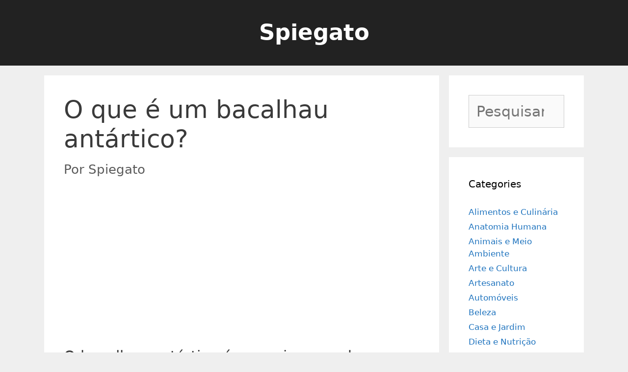

--- FILE ---
content_type: text/html; charset=UTF-8
request_url: https://spiegato.com/pt/o-que-e-um-bacalhau-antartico
body_size: 7996
content:
<!DOCTYPE html><html lang="pt-BR" prefix="og: https://ogp.me/ns#"><head><meta charset="UTF-8"><meta name="viewport" content="width=device-width, initial-scale=1"><link media="all" href="https://spiegato.com/wp-content/cache/autoptimize/css/autoptimize_62fde1cddf5bbfb255bb8dfe7df8a711.css" rel="stylesheet"><title>O que é um bacalhau antártico? - Spiegato</title><meta name="description" content="O bacalhau antártico é um peixe grande que vive em mar aberto ao redor da Antártica. Também chamado de peixe-dente antártico, esse peixe não é realmente uma"/><meta name="robots" content="index, follow, max-snippet:-1, max-video-preview:-1, max-image-preview:large"/><link rel="canonical" href="https://spiegato.com/pt/o-que-e-um-bacalhau-antartico" /><meta property="og:locale" content="pt_BR" /><meta property="og:type" content="article" /><meta property="og:title" content="O que é um bacalhau antártico? - Spiegato" /><meta property="og:description" content="O bacalhau antártico é um peixe grande que vive em mar aberto ao redor da Antártica. Também chamado de peixe-dente antártico, esse peixe não é realmente uma" /><meta property="og:url" content="https://spiegato.com/pt/o-que-e-um-bacalhau-antartico" /><meta property="og:site_name" content="Spiegato" /><meta property="article:section" content="Animais e Meio Ambiente" /><meta property="og:updated_time" content="2025-07-30T07:37:48+00:00" /><meta property="article:published_time" content="2021-06-06T23:59:15+00:00" /><meta property="article:modified_time" content="2025-07-30T07:37:48+00:00" /><meta name="twitter:card" content="summary_large_image" /><meta name="twitter:title" content="O que é um bacalhau antártico? - Spiegato" /><meta name="twitter:description" content="O bacalhau antártico é um peixe grande que vive em mar aberto ao redor da Antártica. Também chamado de peixe-dente antártico, esse peixe não é realmente uma" /><meta name="twitter:label1" content="Escrito por" /><meta name="twitter:data1" content="Spiegato" /><meta name="twitter:label2" content="Tempo para leitura" /><meta name="twitter:data2" content="1 minuto" /> <script type="application/ld+json" class="rank-math-schema">{"@context":"https://schema.org","@graph":[{"@type":["Person","Organization"],"@id":"https://spiegato.com/#person","name":"spiegato","logo":{"@type":"ImageObject","@id":"https://spiegato.com/#logo","url":"http://spiegato.com/wp-content/uploads/2020/04/favicon-2.png","contentUrl":"http://spiegato.com/wp-content/uploads/2020/04/favicon-2.png","caption":"spiegato","inLanguage":"pt-BR","width":"80","height":"97"},"image":{"@type":"ImageObject","@id":"https://spiegato.com/#logo","url":"http://spiegato.com/wp-content/uploads/2020/04/favicon-2.png","contentUrl":"http://spiegato.com/wp-content/uploads/2020/04/favicon-2.png","caption":"spiegato","inLanguage":"pt-BR","width":"80","height":"97"}},{"@type":"WebSite","@id":"https://spiegato.com/#website","url":"https://spiegato.com","name":"spiegato","publisher":{"@id":"https://spiegato.com/#person"},"inLanguage":"pt-BR"},{"@type":"ImageObject","@id":"https://spiegato.com/wp-content/uploads/2020/04/favicon-2.png","url":"https://spiegato.com/wp-content/uploads/2020/04/favicon-2.png","width":"80","height":"97","inLanguage":"pt-BR"},{"@type":"WebPage","@id":"https://spiegato.com/pt/o-que-e-um-bacalhau-antartico#webpage","url":"https://spiegato.com/pt/o-que-e-um-bacalhau-antartico","name":"O que \u00e9 um bacalhau ant\u00e1rtico? - Spiegato","datePublished":"2021-06-06T23:59:15+00:00","dateModified":"2025-07-30T07:37:48+00:00","isPartOf":{"@id":"https://spiegato.com/#website"},"primaryImageOfPage":{"@id":"https://spiegato.com/wp-content/uploads/2020/04/favicon-2.png"},"inLanguage":"pt-BR"},{"@type":"Person","@id":"https://spiegato.com/pt/author/spiegato","name":"Spiegato","url":"https://spiegato.com/pt/author/spiegato","image":{"@type":"ImageObject","@id":"https://secure.gravatar.com/avatar/ce7148276fbaea22ba745c4e7d3dcff3c9775571c74025bccdf0a2c062460b9d?s=96&amp;d=mm&amp;r=g","url":"https://secure.gravatar.com/avatar/ce7148276fbaea22ba745c4e7d3dcff3c9775571c74025bccdf0a2c062460b9d?s=96&amp;d=mm&amp;r=g","caption":"Spiegato","inLanguage":"pt-BR"},"sameAs":["http://spiegato.com"]},{"@type":"BlogPosting","headline":"O que \u00e9 um bacalhau ant\u00e1rtico? - Spiegato","datePublished":"2021-06-06T23:59:15+00:00","dateModified":"2025-07-30T07:37:48+00:00","articleSection":"Animais e Meio Ambiente","author":{"@id":"https://spiegato.com/pt/author/spiegato","name":"Spiegato"},"publisher":{"@id":"https://spiegato.com/#person"},"description":"O bacalhau ant\u00e1rtico \u00e9 um peixe grande que vive em mar aberto ao redor da Ant\u00e1rtica. Tamb\u00e9m chamado de peixe-dente ant\u00e1rtico, esse peixe n\u00e3o \u00e9 realmente uma","name":"O que \u00e9 um bacalhau ant\u00e1rtico? - Spiegato","@id":"https://spiegato.com/pt/o-que-e-um-bacalhau-antartico#richSnippet","isPartOf":{"@id":"https://spiegato.com/pt/o-que-e-um-bacalhau-antartico#webpage"},"image":{"@id":"https://spiegato.com/wp-content/uploads/2020/04/favicon-2.png"},"inLanguage":"pt-BR","mainEntityOfPage":{"@id":"https://spiegato.com/pt/o-que-e-um-bacalhau-antartico#webpage"}}]}</script> <link rel="alternate" type="application/rss+xml" title="Spiegato &raquo; Feed" href="https://spiegato.com/pt/feed" /> <script>window._wpemojiSettings = {"baseUrl":"https:\/\/s.w.org\/images\/core\/emoji\/16.0.1\/72x72\/","ext":".png","svgUrl":"https:\/\/s.w.org\/images\/core\/emoji\/16.0.1\/svg\/","svgExt":".svg","source":{"concatemoji":"https:\/\/spiegato.com\/wp-includes\/js\/wp-emoji-release.min.js?ver=6.8.3"}};
/*! This file is auto-generated */
!function(s,n){var o,i,e;function c(e){try{var t={supportTests:e,timestamp:(new Date).valueOf()};sessionStorage.setItem(o,JSON.stringify(t))}catch(e){}}function p(e,t,n){e.clearRect(0,0,e.canvas.width,e.canvas.height),e.fillText(t,0,0);var t=new Uint32Array(e.getImageData(0,0,e.canvas.width,e.canvas.height).data),a=(e.clearRect(0,0,e.canvas.width,e.canvas.height),e.fillText(n,0,0),new Uint32Array(e.getImageData(0,0,e.canvas.width,e.canvas.height).data));return t.every(function(e,t){return e===a[t]})}function u(e,t){e.clearRect(0,0,e.canvas.width,e.canvas.height),e.fillText(t,0,0);for(var n=e.getImageData(16,16,1,1),a=0;a<n.data.length;a++)if(0!==n.data[a])return!1;return!0}function f(e,t,n,a){switch(t){case"flag":return n(e,"\ud83c\udff3\ufe0f\u200d\u26a7\ufe0f","\ud83c\udff3\ufe0f\u200b\u26a7\ufe0f")?!1:!n(e,"\ud83c\udde8\ud83c\uddf6","\ud83c\udde8\u200b\ud83c\uddf6")&&!n(e,"\ud83c\udff4\udb40\udc67\udb40\udc62\udb40\udc65\udb40\udc6e\udb40\udc67\udb40\udc7f","\ud83c\udff4\u200b\udb40\udc67\u200b\udb40\udc62\u200b\udb40\udc65\u200b\udb40\udc6e\u200b\udb40\udc67\u200b\udb40\udc7f");case"emoji":return!a(e,"\ud83e\udedf")}return!1}function g(e,t,n,a){var r="undefined"!=typeof WorkerGlobalScope&&self instanceof WorkerGlobalScope?new OffscreenCanvas(300,150):s.createElement("canvas"),o=r.getContext("2d",{willReadFrequently:!0}),i=(o.textBaseline="top",o.font="600 32px Arial",{});return e.forEach(function(e){i[e]=t(o,e,n,a)}),i}function t(e){var t=s.createElement("script");t.src=e,t.defer=!0,s.head.appendChild(t)}"undefined"!=typeof Promise&&(o="wpEmojiSettingsSupports",i=["flag","emoji"],n.supports={everything:!0,everythingExceptFlag:!0},e=new Promise(function(e){s.addEventListener("DOMContentLoaded",e,{once:!0})}),new Promise(function(t){var n=function(){try{var e=JSON.parse(sessionStorage.getItem(o));if("object"==typeof e&&"number"==typeof e.timestamp&&(new Date).valueOf()<e.timestamp+604800&&"object"==typeof e.supportTests)return e.supportTests}catch(e){}return null}();if(!n){if("undefined"!=typeof Worker&&"undefined"!=typeof OffscreenCanvas&&"undefined"!=typeof URL&&URL.createObjectURL&&"undefined"!=typeof Blob)try{var e="postMessage("+g.toString()+"("+[JSON.stringify(i),f.toString(),p.toString(),u.toString()].join(",")+"));",a=new Blob([e],{type:"text/javascript"}),r=new Worker(URL.createObjectURL(a),{name:"wpTestEmojiSupports"});return void(r.onmessage=function(e){c(n=e.data),r.terminate(),t(n)})}catch(e){}c(n=g(i,f,p,u))}t(n)}).then(function(e){for(var t in e)n.supports[t]=e[t],n.supports.everything=n.supports.everything&&n.supports[t],"flag"!==t&&(n.supports.everythingExceptFlag=n.supports.everythingExceptFlag&&n.supports[t]);n.supports.everythingExceptFlag=n.supports.everythingExceptFlag&&!n.supports.flag,n.DOMReady=!1,n.readyCallback=function(){n.DOMReady=!0}}).then(function(){return e}).then(function(){var e;n.supports.everything||(n.readyCallback(),(e=n.source||{}).concatemoji?t(e.concatemoji):e.wpemoji&&e.twemoji&&(t(e.twemoji),t(e.wpemoji)))}))}((window,document),window._wpemojiSettings);</script> <!--noptimize--><script id="spieg-ready">
			window.advanced_ads_ready=function(e,a){a=a||"complete";var d=function(e){return"interactive"===a?"loading"!==e:"complete"===e};d(document.readyState)?e():document.addEventListener("readystatechange",(function(a){d(a.target.readyState)&&e()}),{once:"interactive"===a})},window.advanced_ads_ready_queue=window.advanced_ads_ready_queue||[];		</script>
		<!--/noptimize--><link rel="https://api.w.org/" href="https://spiegato.com/wp-json/" /><link rel="alternate" title="JSON" type="application/json" href="https://spiegato.com/wp-json/wp/v2/posts/110046" /><link rel="EditURI" type="application/rsd+xml" title="RSD" href="https://spiegato.com/xmlrpc.php?rsd" /><meta name="generator" content="WordPress 6.8.3" /><link rel='shortlink' href='https://spiegato.com/?p=110046' /><link rel="alternate" title="oEmbed (JSON)" type="application/json+oembed" href="https://spiegato.com/wp-json/oembed/1.0/embed?url=https%3A%2F%2Fspiegato.com%2Fpt%2Fo-que-e-um-bacalhau-antartico&#038;lang=pt" /><link rel="alternate" title="oEmbed (XML)" type="text/xml+oembed" href="https://spiegato.com/wp-json/oembed/1.0/embed?url=https%3A%2F%2Fspiegato.com%2Fpt%2Fo-que-e-um-bacalhau-antartico&#038;format=xml&#038;lang=pt" /><link rel="icon" href="http://spiegato.com/wp-content/uploads/2020/04/favicon.png" type="image/png"/> <script  async src="https://pagead2.googlesyndication.com/pagead/js/adsbygoogle.js?client=ca-pub-3280512438126583" crossorigin="anonymous"></script><link rel="icon" href="https://spiegato.com/wp-content/uploads/2020/04/cropped-favicon-2-32x32.png" sizes="32x32" /><link rel="icon" href="https://spiegato.com/wp-content/uploads/2020/04/cropped-favicon-2-192x192.png" sizes="192x192" /><link rel="apple-touch-icon" href="https://spiegato.com/wp-content/uploads/2020/04/cropped-favicon-2-180x180.png" /><meta name="msapplication-TileImage" content="https://spiegato.com/wp-content/uploads/2020/04/cropped-favicon-2-270x270.png" /></head><body class="wp-singular post-template-default single single-post postid-110046 single-format-standard wp-embed-responsive wp-theme-generatepress post-image-above-header post-image-aligned-center right-sidebar nav-below-header separate-containers fluid-header active-footer-widgets-3 header-aligned-center dropdown-hover aa-prefix-spieg-" itemtype="https://schema.org/Blog" itemscope> <a class="screen-reader-text skip-link" href="#content" title="Pular para o conteúdo">Pular para o conteúdo</a><header class="site-header" id="masthead" aria-label="Site"  itemtype="https://schema.org/WPHeader" itemscope><div class="inside-header grid-container grid-parent"><div class="site-branding"><p class="main-title" itemprop="headline"> <a href="https://spiegato.com/pt/" rel="home">Spiegato</a></p></div></div></header><div class="site grid-container container hfeed grid-parent" id="page"><div class="site-content" id="content"><div class="content-area grid-parent mobile-grid-100 grid-75 tablet-grid-75" id="primary"><main class="site-main" id="main"><article id="post-110046" class="post-110046 post type-post status-publish format-standard hentry category-animais-e-meio-ambiente no-featured-image-padding" itemtype="https://schema.org/CreativeWork" itemscope><div class="inside-article"><header class="entry-header"><h1 class="entry-title" itemprop="headline">O que é um bacalhau antártico?</h1><div class="entry-meta"> <span class="byline">Por <span class="author vcard" itemprop="author" itemtype="https://schema.org/Person" itemscope><a class="url fn n" href="https://spiegato.com/pt/author/spiegato" title="Ver todos os posts por Spiegato" rel="author" itemprop="url"><span class="author-name" itemprop="name">Spiegato</span></a></span></span></div></header><div class="entry-content" itemprop="text"><div class="spieg-prima-del-contenuto" id="spieg-1660424947"><script async src="//pagead2.googlesyndication.com/pagead/js/adsbygoogle.js?client=ca-pub-3280512438126583" crossorigin="anonymous"></script><ins class="adsbygoogle" style="display:block;" data-ad-client="ca-pub-3280512438126583" 
data-ad-slot="4230434916" 
data-ad-format="auto"></ins> <script>(adsbygoogle = window.adsbygoogle || []).push({});</script> </div><p>O bacalhau antártico é um peixe grande que vive em mar aberto ao redor da Antártica. Também chamado de peixe-dente antártico, esse peixe não é realmente uma espécie de bacalhau, da família Gadidae. Em vez disso, pertence à família Notothenidae. No entanto, esse peixe-dente é chamado de bacalhau, porque sua carne tem um sabor semelhante. O nome científico do bacalhau antártico é Dissostichus mawsoni.</p><p>Normalmente encontrado no mar de Ross, o bacalhau antártico vive frequentemente em profundidades de cerca de 1.524 m (5.000 pés), embora alguns tenham sido documentados em profundidades de 1.981 m. Para viver nas águas extremamente frias de seu ambiente, este peixe possui glicoproteína, um anticongelante, no sangue, o que lhe permite nadar sem congelar. Todos os membros da família Notothenidae possuem glicoproteína.</p><p>O bacalhau antártico é marrom-prateado e pode ter manchas. Possui cabeça grande, corpo estreito e olhos adaptados para pouca luz. Ao contrário de muitos peixes, este peixe-dente não tem bexiga natatória. Em vez disso, possui depósitos de gordura que utiliza para armazenar energia. Seu esqueleto é cartilaginoso e leve, e sua carne branca possui uma alta concentração de óleo.</p><p>Em média, esses peixes podem ter até 1,7 pés e pesar 80 kg. O maior bacalhau antártico registrado tinha mais de 2 m de comprimento e pesava cerca de 136 kg. Estes peixes vivem entre 20 e 25 anos e não atingem a maturidade até os oito anos de idade.</p><p>Os bacalhaus antárticos comem principalmente peixes e são o principal predador de peixes em seu habitat. Eles também comem crustáceos e lulas, no entanto. Bacalhaus antárticos são predados por cachalotes e algumas espécies de focas e baleias assassinas.</p><p>Estes peixes são pescados comercialmente e às vezes são comercializados nos Estados Unidos como robalo chileno. A partir de 2010, eles estavam em risco de serem pescados em excesso. A Convenção para a Conservação dos Recursos Marinhos Antárticos (CCAMLR) impõe restrições à sua pesca. Além disso, o grupo de ação ambiental Greenpeace os adicionou à sua lista vermelha de frutos do mar.</p><p>Além de ser usado como alimento, o bacalhau antártico também é útil na medicina. Seu coração foi estudado em conjunto com medicamentos cardíacos por causa de seu batimento lento. Batendo apenas uma vez a cada seis segundos, o coração do bacalhau na Antártica pode ajudar os pesquisadores a descobrir melhores maneiras de lidar com a hipotermia e as cirurgias nas quais o coração deve ficar mais lento.</p></div><footer class="entry-meta" aria-label="Entry meta"> <span class="cat-links"><span class="screen-reader-text">Categorias </span><a href="https://spiegato.com/pt/animais-e-meio-ambiente" rel="category tag">Animais e Meio Ambiente</a></span><nav id="nav-below" class="post-navigation" aria-label="Posts"><div class="nav-previous"><span class="prev"><a href="https://spiegato.com/pt/o-que-e-um-pigfish" rel="prev">O que é um Pigfish?</a></span></div><div class="nav-next"><span class="next"><a href="https://spiegato.com/pt/quais-sao-os-diferentes-tipos-de-sistemas-de-conservacao-de-agua" rel="next">Quais são os diferentes tipos de sistemas de conservação de água?</a></span></div></nav></footer></div></article></main></div><div class="widget-area sidebar is-right-sidebar grid-25 tablet-grid-25 grid-parent" id="right-sidebar"><div class="inside-right-sidebar"><aside id="search-2" class="widget inner-padding widget_search"><form method="get" class="search-form" action="https://spiegato.com/pt/"> <label> <span class="screen-reader-text">Pesquisar por:</span> <input type="search" class="search-field" placeholder="Pesquisar &hellip;" value="" name="s" title="Pesquisar por:"> </label> <input type="submit" class="search-submit" value="Pesquisar"></form></aside><aside id="categories-4" class="widget inner-padding widget_categories"><p class="widget-title">Categories</p><ul><li class="cat-item cat-item-92632"><a href="https://spiegato.com/pt/alimentos-e-culinaria">Alimentos e Culinária</a></li><li class="cat-item cat-item-65"><a href="https://spiegato.com/pt/anatomia-humana">Anatomia Humana</a></li><li class="cat-item cat-item-68"><a href="https://spiegato.com/pt/animais-e-meio-ambiente">Animais e Meio Ambiente</a></li><li class="cat-item cat-item-70"><a href="https://spiegato.com/pt/arte-e-cultura">Arte e Cultura</a></li><li class="cat-item cat-item-72"><a href="https://spiegato.com/pt/artesanato">Artesanato</a></li><li class="cat-item cat-item-78452"><a href="https://spiegato.com/pt/automoveis">Automóveis</a></li><li class="cat-item cat-item-74"><a href="https://spiegato.com/pt/beleza">Beleza</a></li><li class="cat-item cat-item-66251"><a href="https://spiegato.com/pt/casa-e-jardim">Casa e Jardim</a></li><li class="cat-item cat-item-80946"><a href="https://spiegato.com/pt/dieta-e-nutricao">Dieta e Nutrição</a></li><li class="cat-item cat-item-96"><a href="https://spiegato.com/pt/educacao-e-treinamento">Educação e Treinamento</a></li><li class="cat-item cat-item-129937"><a href="https://spiegato.com/pt/esportes-e-hobbies">Esportes e Hobbies</a></li><li class="cat-item cat-item-85027"><a href="https://spiegato.com/pt/financas-e-investimentos">Finanças e Investimentos</a></li><li class="cat-item cat-item-129935"><a href="https://spiegato.com/pt/historia-e-governo">História e Governo</a></li><li class="cat-item cat-item-135416"><a href="https://spiegato.com/pt/manufatura-e-industria">Manufatura e Indústria</a></li><li class="cat-item cat-item-85"><a href="https://spiegato.com/pt/moda-e-estilo">Moda e Estilo</a></li><li class="cat-item cat-item-94"><a href="https://spiegato.com/pt/negocios-e-oportunidades">Negócios e Oportunidades</a></li><li class="cat-item cat-item-65025"><a href="https://spiegato.com/pt/o-mundo">O Mundo</a></li><li class="cat-item cat-item-132822"><a href="https://spiegato.com/pt/os-estados-unidos">Os Estados Unidos</a></li><li class="cat-item cat-item-119416"><a href="https://spiegato.com/pt/remedios-e-tratamentos">Remédios e Tratamentos</a></li><li class="cat-item cat-item-103185"><a href="https://spiegato.com/pt/saude-e-bem-estar">Saúde e Bem Estar</a></li><li class="cat-item cat-item-132819"><a href="https://spiegato.com/pt/viagem-e-entretenimento">Viagem e Entretenimento</a></li></ul></aside><aside id="polylang-17" class="widget inner-padding widget_polylang"><label class="screen-reader-text" for="lang_choice_polylang-17">Escolha um idioma</label><select name="lang_choice_polylang-17" id="lang_choice_polylang-17" class="pll-switcher-select"><option value="https://spiegato.com/" lang="it-IT" data-lang="{&quot;id&quot;:0,&quot;name&quot;:&quot;Italiano&quot;,&quot;slug&quot;:&quot;it&quot;,&quot;dir&quot;:0}">Italiano</option><option value="https://spiegato.com/es/" lang="es-ES" data-lang="{&quot;id&quot;:0,&quot;name&quot;:&quot;Espa\u00f1ol&quot;,&quot;slug&quot;:&quot;es&quot;,&quot;dir&quot;:0}">Español</option><option value="https://spiegato.com/pt/o-que-e-um-bacalhau-antartico" lang="pt-BR" selected='selected' data-lang="{&quot;id&quot;:0,&quot;name&quot;:&quot;Portugu\u00eas&quot;,&quot;slug&quot;:&quot;pt&quot;,&quot;dir&quot;:0}">Português</option><option value="https://spiegato.com/en/" lang="en-US" data-lang="{&quot;id&quot;:0,&quot;name&quot;:&quot;English&quot;,&quot;slug&quot;:&quot;en&quot;,&quot;dir&quot;:0}">English</option><option value="https://spiegato.com/fr/" lang="fr-FR" data-lang="{&quot;id&quot;:0,&quot;name&quot;:&quot;Fran\u00e7ais&quot;,&quot;slug&quot;:&quot;fr&quot;,&quot;dir&quot;:0}">Français</option><option value="https://spiegato.com/de/" lang="de-DE" data-lang="{&quot;id&quot;:0,&quot;name&quot;:&quot;Deutsch&quot;,&quot;slug&quot;:&quot;de&quot;,&quot;dir&quot;:0}">Deutsch</option> </select> <script>document.getElementById( "lang_choice_polylang-17" ).addEventListener( "change", function ( event ) { location.href = event.currentTarget.value; } )</script></aside><aside id="related-posts-by-taxonomy-2" class="widget inner-padding related_posts_by_taxonomy"><ul><li> <a href="https://spiegato.com/pt/quais-sao-as-causas-mais-comuns-de-diarreia-do-gato">Quais são as causas mais comuns de diarréia do gato?</a></li><li> <a href="https://spiegato.com/pt/qual-e-a-diferenca-entre-hornets-yellowjackets-e-wasps">Qual é a diferença entre Hornets, Yellowjackets e Wasps?</a></li><li> <a href="https://spiegato.com/pt/o-que-e-um-urso-polar">O que é um urso polar?</a></li><li> <a href="https://spiegato.com/pt/o-que-e-um-cotinga">O que é um Cotinga?</a></li><li> <a href="https://spiegato.com/pt/quais-sao-os-diferentes-usos-do-diazepam-para-caes">Quais são os diferentes usos do diazepam para cães?</a></li><li> <a href="https://spiegato.com/pt/o-que-e-uma-trela-de-bicicleta">O que é uma trela de bicicleta?</a></li><li> <a href="https://spiegato.com/pt/como-escolho-a-melhor-comida-para-uma-lagartixa">Como escolho a melhor comida para uma lagartixa?</a></li><li> <a href="https://spiegato.com/pt/como-posso-aparar-as-unhas-do-meu-cao">Como posso aparar as unhas do meu cão?</a></li><li> <a href="https://spiegato.com/pt/o-que-e-a-ra-arboricola-branca">O que é a rã-arborícola-branca?</a></li><li> <a href="https://spiegato.com/pt/como-as-tartarugas-marinhas-encontram-seu-caminho">Como as tartarugas marinhas encontram seu caminho?</a></li><li> <a href="https://spiegato.com/pt/o-que-e-uma-arvore-de-salsicha">O que é uma árvore de salsicha?</a></li><li> <a href="https://spiegato.com/pt/quais-sao-os-diferentes-tipos-de-corvos">Quais são os diferentes tipos de corvos?</a></li></ul></aside></div></div></div></div><div class="site-footer footer-bar-active footer-bar-align-right"><footer class="site-info" aria-label="Site"  itemtype="https://schema.org/WPFooter" itemscope><div class="inside-site-info grid-container grid-parent"><div class="footer-bar"><aside id="nav_menu-3" class="widget inner-padding widget_nav_menu"><div class="menu-menu-1-container"><ul id="menu-menu-1" class="menu"><li id="menu-item-19" class="menu-item menu-item-type-post_type menu-item-object-page menu-item-19"><a href="https://spiegato.com/noi">Noi</a></li><li id="menu-item-23" class="menu-item menu-item-type-post_type menu-item-object-page menu-item-23"><a href="https://spiegato.com/contatto">Contatto</a></li><li id="menu-item-29" class="menu-item menu-item-type-post_type menu-item-object-page menu-item-29"><a href="https://spiegato.com/termini-e-condizioni">Termini e Condizioni</a></li><li id="menu-item-30" class="menu-item menu-item-type-post_type menu-item-object-page menu-item-30"><a href="https://spiegato.com/politica-sulla-riservatezza">Politica Sulla Riservatezza</a></li></ul></div></aside></div><div class="copyright-bar"> &copy; 2025 Spiegato</div></div></footer></div> <script type="speculationrules">{"prefetch":[{"source":"document","where":{"and":[{"href_matches":"\/*"},{"not":{"href_matches":["\/wp-*.php","\/wp-admin\/*","\/wp-content\/uploads\/*","\/wp-content\/*","\/wp-content\/plugins\/*","\/wp-content\/themes\/generatepress\/*","\/*\\?(.+)"]}},{"not":{"selector_matches":"a[rel~=\"nofollow\"]"}},{"not":{"selector_matches":".no-prefetch, .no-prefetch a"}}]},"eagerness":"conservative"}]}</script> <script id="generate-a11y">!function(){"use strict";if("querySelector"in document&&"addEventListener"in window){var e=document.body;e.addEventListener("pointerdown",(function(){e.classList.add("using-mouse")}),{passive:!0}),e.addEventListener("keydown",(function(){e.classList.remove("using-mouse")}),{passive:!0})}}();</script> <script src="https://spiegato.com/wp-includes/js/dist/hooks.min.js?ver=4d63a3d491d11ffd8ac6" id="wp-hooks-js"></script> <script src="https://spiegato.com/wp-includes/js/dist/i18n.min.js?ver=5e580eb46a90c2b997e6" id="wp-i18n-js"></script> <script id="wp-i18n-js-after">wp.i18n.setLocaleData( { 'text direction\u0004ltr': [ 'ltr' ] } );</script> <script id="contact-form-7-js-translations">( function( domain, translations ) {
	var localeData = translations.locale_data[ domain ] || translations.locale_data.messages;
	localeData[""].domain = domain;
	wp.i18n.setLocaleData( localeData, domain );
} )( "contact-form-7", {"translation-revision-date":"2025-05-19 13:41:20+0000","generator":"GlotPress\/4.0.1","domain":"messages","locale_data":{"messages":{"":{"domain":"messages","plural-forms":"nplurals=2; plural=n > 1;","lang":"pt_BR"},"Error:":["Erro:"]}},"comment":{"reference":"includes\/js\/index.js"}} );</script> <script id="contact-form-7-js-before">var wpcf7 = {
    "api": {
        "root": "https:\/\/spiegato.com\/wp-json\/",
        "namespace": "contact-form-7\/v1"
    }
};</script> <!--noptimize--><script>!function(){window.advanced_ads_ready_queue=window.advanced_ads_ready_queue||[],advanced_ads_ready_queue.push=window.advanced_ads_ready;for(var d=0,a=advanced_ads_ready_queue.length;d<a;d++)advanced_ads_ready(advanced_ads_ready_queue[d])}();</script><!--/noptimize--> <script defer src="https://spiegato.com/wp-content/cache/autoptimize/js/autoptimize_e68097943d7fc23a3f460d9dae31c5d4.js"></script></body></html>

--- FILE ---
content_type: text/html; charset=utf-8
request_url: https://www.google.com/recaptcha/api2/aframe
body_size: 267
content:
<!DOCTYPE HTML><html><head><meta http-equiv="content-type" content="text/html; charset=UTF-8"></head><body><script nonce="hHWdaqRkVntU8njFFdUvhw">/** Anti-fraud and anti-abuse applications only. See google.com/recaptcha */ try{var clients={'sodar':'https://pagead2.googlesyndication.com/pagead/sodar?'};window.addEventListener("message",function(a){try{if(a.source===window.parent){var b=JSON.parse(a.data);var c=clients[b['id']];if(c){var d=document.createElement('img');d.src=c+b['params']+'&rc='+(localStorage.getItem("rc::a")?sessionStorage.getItem("rc::b"):"");window.document.body.appendChild(d);sessionStorage.setItem("rc::e",parseInt(sessionStorage.getItem("rc::e")||0)+1);localStorage.setItem("rc::h",'1765076034143');}}}catch(b){}});window.parent.postMessage("_grecaptcha_ready", "*");}catch(b){}</script></body></html>